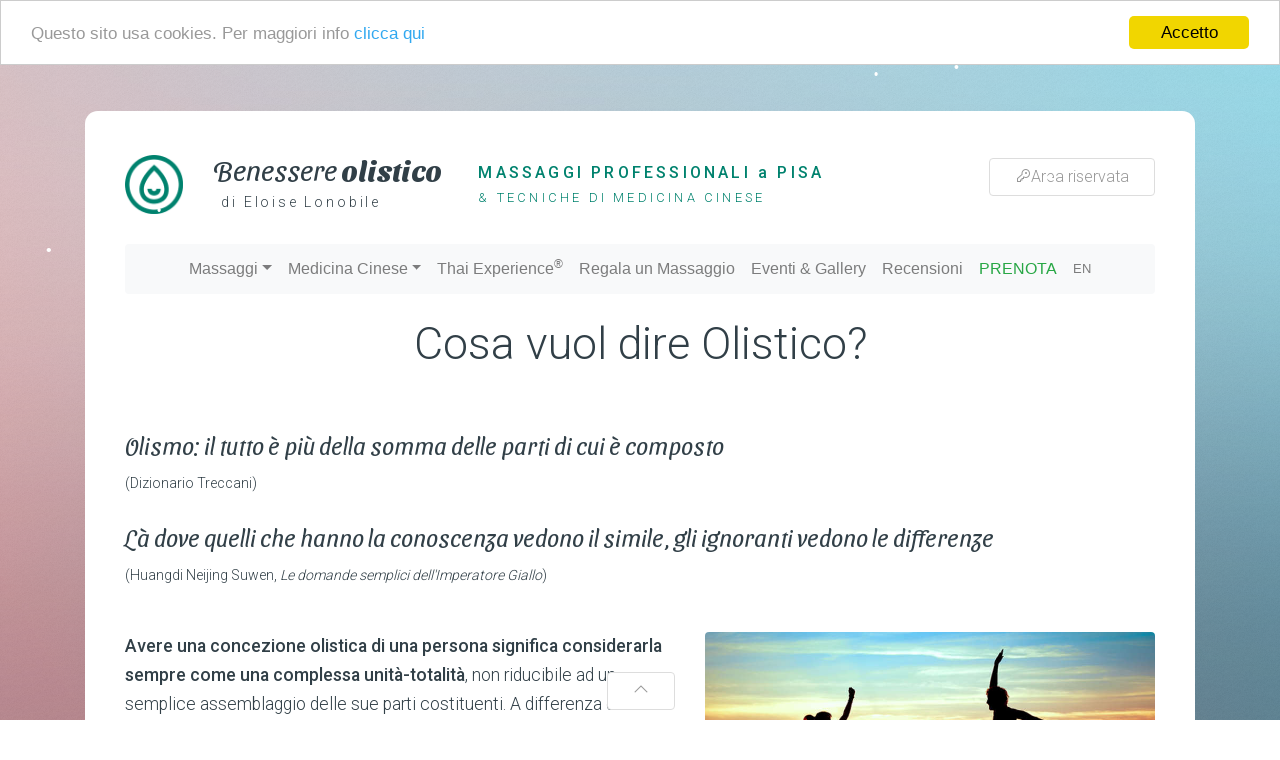

--- FILE ---
content_type: text/html
request_url: https://www.benessereolistico.it/significato-benessere-olistico.asp
body_size: 36543
content:
<!doctype html>
<html>
<head>
<meta charset="utf-8">
<meta http-equiv="X-UA-Compatible" content="IE=edge">
<meta name="viewport" content="width=device-width, initial-scale=1.0">
<meta name="keywords" content="benessere olistico a pisa, massaggi professionali a Pisa, massaggi olistici, massaggio svedese, massaggio classico, benefici del massaggio, Pisa" />
<meta name="description" content="Benessere olistico - Significato di Benessere Olistico" />
<meta name="author" content="Benessere olistico di Eloise Lonobile" />
<meta name="copyright" content="Benessere olistico di Eloise Lonobile" />
<meta name="revisit-after" content="3 days" />
<link rel="icon" href="images/favicon.ico" type="image/x-icon"/>
<title>Benessere olistico - Significato di Benessere Olistico</title>
<meta property="og:url" content="https://www.benessereolistico.it/significato-benessere-olistico.asp" />
<meta property="og:type" content="article" />
<meta property="og:title" content="Significato di Benessere Olistico" />
<meta property="og:description" content="Secondo la visione olistica mente, corpo e spirito sono intrecciati tra loro e lavorare sul corpo significa toccare tutto l’individuo." />
<meta property="og:image" content="https://www.benessereolistico.it/images/significato-benessere-olistico.jpg" />
<meta property="og:locale" content="it_IT">
<!-- Fonts -->
<link href="https://fonts.googleapis.com/css2?family=Roboto:wght@300;500&family=Sansita+Swashed:wght@300;800&display=swap" rel="stylesheet">
<!-- Animate -->
<link rel="stylesheet" href="https://cdnjs.cloudflare.com/ajax/libs/animate.css/4.1.1/animate.min.css"/>
<!-- Bootstrap -->
<link href="css/bootstrap.css" rel="stylesheet" type="text/css">
<script src="https://code.jquery.com/jquery-3.2.1.slim.min.js" integrity="sha384-KJ3o2DKtIkvYIK3UENzmM7KCkRr/rE9/Qpg6aAZGJwFDMVNA/GpGFF93hXpG5KkN" crossorigin="anonymous"></script>
	<!-- Sharethis -->
	<script type='text/javascript' src='https://platform-api.sharethis.com/js/sharethis.js#property=6771198b5e09d6001a1a1283&product=sop' async='async'></script>
</head>

<body>
<a id="top"></a>
	
<div class="container">
	<p>&nbsp;</p>
	<div style="background-color: #fff; margin: 0 auto; border-radius: 0.8rem; padding: 40px">
			<div class="row align-items-center">
			<div class="col-lg-1 col-sm-3"><a href="https://www.benessereolistico.it/default.asp"><img class="img-fluid float-right" src="https://www.benessereolistico.it/images/logo.png" width="122" height="122" alt="Benessere olistico"/></a></div>
			<div class="col-lg-3 col-sm-9"><a href="https://www.benessereolistico.it/default.asp" class="h3 text-cursive text-petrol">Benessere <span style="font-weight: 800">olistico</span></a><br><small class="text-large p-2">di Eloise Lonobile</small></div>
			<div class="col-lg-5 d-none d-lg-block"><h6 class="text-green text-large" style="margin-top: 10px"><strong>MASSAGGI PROFESSIONALI a PISA</strong><br><small>&amp; TECNICHE DI MEDICINA CINESE</small></h6></div>
			<div class="col-lg-3 d-none d-lg-block"><p class="small" align="right"><a href="https://www.benessereolistico.it/riservato/" class="btn btn-sm  btn-outline-secondary"><i class="las la-key"></i>Area riservata</a></p></div>
		</div>
			
			<!-- MENU -->
		<br>
			<nav class="navbar navbar-expand-lg navbar-light bg-light rounded"><span class="d-lg-none">Menu</span>
			  <button class="navbar-toggler" type="button" data-toggle="collapse" data-target="#navbarNavDropdown" aria-controls="navbarNavDropdown" aria-expanded="false" aria-label="Toggle navigation">
				<span class="navbar-toggler-icon"></span>
			  </button>
			  <div class="collapse navbar-collapse" id="navbarNavDropdown">
				<ul class="navbar-nav mx-auto h6">
						<li class="nav-item dropdown">
						  <a class="nav-link dropdown-toggle" href="#" id="navbarDropdownMenuLink" role="button" data-toggle="dropdown" aria-haspopup="true" aria-expanded="false">Massaggi</a>
						  <div class="dropdown-menu" aria-labelledby="navbarDropdownMenuLink">
							<div class="row align-items-center" style="font-family: 'Montserrat', sans-serif">
								<div class="col-lg-4 col-sm-12">
									<a href="https://www.benessereolistico.it/trattamenti-e-certificazioni.asp#olistici" class="btn-block text-green">Olistici</a>
									<a href="https://www.benessereolistico.it/trattamenti-e-certificazioni.asp#thailandesi" class="btn-block text-green">Thailandesi e Viscerale</a>
									<a href="https://www.benessereolistico.it/trattamenti-e-certificazioni.asp#muscolari" class="btn-block text-green">Muscolari</a>
									<a href="https://www.benessereolistico.it/trattamenti-e-certificazioni.asp#drenanti" class="btn-block text-green">Drenanti e anti-age</a>
									<a href="https://www.benessereolistico.it/trattamenti-e-certificazioni.asp" class="btn btn-block btn-success d-lg-none"><strong>VEDI TUTTI <i class="las la-long-arrow-alt-right"></i></strong></a>
									<hr style="margin-top: 10px" class="d-lg-none">
								</div>
								<div class="col-lg-4 col-sm-12">
                                <a href="https://www.benessereolistico.it/lezione-di-massaggio-per-coppie.asp" class="btn-block text-green">Lezioni per coppie</a>
                                <a href="https://www.benessereolistico.it/benefici-del-massaggio.asp" class="btn-block text-green">Benefici</a>
                                <a href="https://www.benessereolistico.it/olii-essenziali-nel-massaggio.asp" class="btn-block text-green">Oli Essenziali</a>
                                <a href="https://www.benessereolistico.it/qualita.asp" class="btn-block text-green">Qualità 100x100</a>
									<hr style="margin-top: 10px" class="d-lg-none">
								</div>
								<div class="col-lg-4 col-sm-12">
									<a href="https://www.benessereolistico.it/significato-benessere-olistico.asp" class="btn-block text-green">Cosa vuol dire Olistico?</a>
									<a href="https://www.benessereolistico.it/per-una-concezione-olistica-della-contrattura.asp" class="btn-block text-green">Per una concezione olistica della contrattura: l'importanza del corpo come linguaggio</a>
									<hr style="margin-top: 10px" class="d-lg-none">
								</div>
								<div class="col-12 p-3 d-none d-lg-block">
									<a href="https://www.benessereolistico.it/trattamenti-e-certificazioni.asp" class="btn btn-block btn-success"><strong>VEDI TUTTI <i class="las la-long-arrow-alt-right"></i></strong></a>
								</div>
							</div>
						  </div>
						</li>
				  <li class="nav-item dropdown">
					<a class="nav-link dropdown-toggle" href="#" id="navbarDropdownMenuLink" role="button" data-toggle="dropdown" aria-haspopup="true" aria-expanded="false">Medicina Cinese</a>
					<div class="dropdown-menu" aria-labelledby="navbarDropdownMenuLink">
                        <div class="row align-items-center" style="font-family: 'Montserrat', sans-serif">
                            <div class="col-lg-4 col-sm-12">
                                <a href="https://www.benessereolistico.it/medicina-cinese-moxibustione-coppettazione-sujok-auricoloterapia.asp#1" class="btn-block text-green">Coppettazione</a>
                                <a href="https://www.benessereolistico.it/medicina-cinese-moxibustione-coppettazione-sujok-auricoloterapia.asp#2" class="btn-block text-green">Moxibustione</a>
                                <a href="https://www.benessereolistico.it/medicina-cinese-moxibustione-coppettazione-sujok-auricoloterapia.asp#3" class="btn-block text-green">Su Jok</a>
                                <a href="https://www.benessereolistico.it/medicina-cinese-moxibustione-coppettazione-sujok-auricoloterapia.asp#4" class="btn-block text-green">Auricoloterapia</a>
                                <hr style="margin-top: 10px">
                            </div>
                            <div class="col-lg-4 col-sm-12">
                                <a href="https://www.benessereolistico.it/medicina-cinese-le-cinque-costituzioni.asp" class="btn-block text-green">Le 5 Costituzioni in Medicina cinese</a>
                                <a href="https://www.benessereolistico.it/medicina-cinese-costituzione-e-emozioni.asp" class="btn-block text-green">La Costituzione e le 5 emozioni</a>
                                <a href="https://www.benessereolistico.it/approfondimenti-il-qi.asp" class="btn-block text-green">Qi, la danza dell'Universo</a>
                                <a href="https://www.benessereolistico.it/medicina-cinese-meridiano-rene.asp" class="btn-block text-green">Il Meridiano di Rene</a>
                                <hr style="margin-top: 10px">
                            </div>
                            <div class="col-lg-4 col-sm-12">
                                <a href="https://www.benessereolistico.it/medicina-cinese-e-astrologia-umanistica.asp" class="btn-block text-green">Medicina Cinese e Astrologia umanistica</a><br>
                                <a href="https://www.benessereolistico.it/test-mtc/" class="btn-block text-green"><strong><i class="las la-angle-double-right"></i> FAI IL TEST</strong><br> e scopri il tuo Elemento</a>
                                <hr style="margin-top: 10px">
                            </div>
                        </div>
					</div>
				  </li>
				  <li class="nav-item">
					<a class="nav-link" href="https://www.benessereolistico.it/thai-massage-experience.asp">Thai Experience<sup>&reg;</sup></a>
				  </li>
				  <li class="nav-item">
					<a class="nav-link" href="https://www.benessereolistico.it/regala-un-massaggio.asp">Regala un Massaggio</a>
				  </li>
				  <li class="nav-item">
					<a class="nav-link" href="https://www.benessereolistico.it/eventi.asp">Eventi &amp; Gallery</a>
				  </li>
				  <li class="nav-item">
					<a class="nav-link" href="https://www.benessereolistico.it/recensioni.asp">Recensioni</a>
				  </li>
				  <li class="nav-item">
					<a class="nav-link text-success" href="https://www.benessereolistico.it/prenota-un-appuntamento.asp"><strong>PRENOTA</strong></a>
				  </li>
				  <li class="nav-item d-lg-none">
					<a class="nav-link" href="https://www.benessereolistico.it/riservato/"><i class="las la-key"></i>Area riservata</a>
				  </li>
				  <li class="nav-item d-lg-none">
					<a class="nav-link btn btn-outline-light-grey" href="https://www.benessereolistico.it/EN/default.asp"><i class="las la-arrow-right"></i>english</a>
				  </li>
				  <li class="nav-item d-none d-lg-block">
					<a class="nav-link small" href="https://www.benessereolistico.it/EN/default.asp">EN</a>
				  </li>
				</ul>
			  </div>
			</nav>
	<h1 class="text-center">Cosa vuol dire Olistico?</h1>
	<!-- ShareThis BEGIN --><div class="sharethis-inline-share-buttons"></div><!-- ShareThis END --><br>
	<h4 class="text-cursive">Olismo: il tutto è più della somma delle parti di cui è composto</h4>
	  <small>(Dizionario Treccani)</small>
		<br><br>
	<h4 class="text-cursive">Là dove quelli che hanno la conoscenza vedono il simile, gli ignoranti vedono le differenze</h4>
	  <small>(Huangdi Neijing Suwen, <em>Le domande semplici dell'Imperatore Giallo</em>)</small>
  	  <p>&nbsp;</p>
	  <img class="flexmax rounded" src="images/significato-benessere-olistico.jpg" alt="Significato di benessere olistico"/>
  	  <p><strong>Avere una concezione olistica di una persona significa considerarla sempre come una complessa unità-totalità</strong>, non riducibile ad un semplice assemblaggio delle sue parti costituenti. A differenza di una macchina, dove sono le singole parti a formare e spiegare il tutto in senso meccanicistico, è solo a partire da uno sguardo più ampio e universale che nell'organismo vivo è possibile comprendere lo sviluppo dei suoi aspetti secondari.</p>
  	  <p><strong>In realtà il mondo che ci circonda è già di per se stesso <em>olistico</em></strong>. Siamo noi che, nel determinismo delle nostre esigenze razionali, lo abbiamo spesso ridotto a spiegazioni meramente meccanicistiche per poter capire alcuni dei fenomeni che ci circondano. Tuttavia la Fisica moderna ci illustra sempre più come questa concezione sia riduttiva e sorpassata, e come sia necessario allargare la nostra visione per capire meglio il mondo in cui viviamo. Cercando di spiegare parzialmente alcune delle principali recenti scoperte attraverso metafore estremamente concise, possiamo dire che:</p>
  	  <p class="text-info">&laquo;La visione della fisica classica è quella di un mondo costituito dalla somma delle sue parti. Ognuna di queste parti è a sua volta scomponibile in parti più piccole, secondo lo schema della <em>matrioska</em> russa. Il moto di ognuno di questi pezzi può essere ben determinato, ben definito, una volta che  ne sia stata data la configurazione iniziale (...). Cioè, nella fisica classica, il &quot;movimento&quot; è &quot;movimento dal di fuori&quot;.<br>
      La fisica del '900 mostrò, però, che se si ammetteva questo punto di vista, l'entropia di un sistema fisico sarebbe diventata infinita al tendere a zero della temperatura. Questa è una &quot;catastrofe&quot; che renderebbe il mondo impossibile (...). Per evitare questa &quot;catastrofe&quot; bisogna ammettere che ogni oggetto fisico fluttui. Una metafora è che mentre l'oggetto classico è una persona sobria, l'oggetto quantistico è una persona ubriaca, e quindi balla, oscilla, non è ferma sulle gambe. E così, nel calcolare l'energia di un qualunque oggetto fisico, bisogna considerare anche l'energia associata a queste fluttuazioni. (...) Negli ultimi decenni del '900 è emerso che è possibile accoppiare le fluttuazioni della materia con quelle del campo elettromagnetico. Una metafora può essere quella di un insieme di persone che si agitano, ognuna per i fatti propri (materia); se accendo una musica (campo), queste persone man mano iniziano a muoversi non più a caso, ma seguendo il ritmo della musica&raquo;</p>
	  <p class="small">Roberto Germano, <em>Aqua. L'acqua elettromagnetica e le sue mirabolanti avventure</em></p>
	  <div class="alert alert-success h4 wow animate__animated animate__fadeInUp">Secondo la visione olistica mente, corpo e spirito  sono intrecciati tra loro e lavorare sul corpo significa pertanto toccare tutto l&rsquo;individuo.</div>
		<p>Una concezione olistica delle cose si può applicare a molte discipline o ambiti. In medicina o nelle pratiche del benessere, <strong>la salute non è vista come semplice assenza di malattia, ma un benessere globale dove corpo, mente, società e ambiente interagiscono in maniera estremamente connessa, e anche come un'evoluzione psicofisica</strong>, proprio come fa - nella metafora citata sopra - la materia in un campo elettromagnetico.</p>
		<p>Esiste una disciplina moderna prettamente occidentale che si avvicina a quello che è un approccio  olistico dell'individuo, ed è la <strong>PNEI</strong>, che sta per Psico-neuro-endocrino-immunologia. Studiando i fenomeni fisiologici riconducibili allo stress, è ormai noto che esiste una relazione bidirezionale tra psiche e sistemi biologici, anche se in generale la visione orientale dell'individuo a livello olistico è molto più profonda. I sistemi medici tradizionali orientali come la Medicina Ayurvedica o la <a href="medicina-cinese-moxibustione-coppettazione.asp"><strong>Medicina Classica Cinese</strong></a> hanno da sempre un approccio olistico alla malattia e allo stato di salute dell'uomo. Anche altri approcci terapeutici cosiddetti "alternativi", come l'omeopatia, sono tipicamente olistici.</p>
		<p>In quest'ottica, <strong>il massaggiatore è un operatore olistico che guarda alla persona nella sua interezza</strong>: a partire dai muscoli, dai singoli stati dolorosi, o dalle sensazioni emotive, tutto parla di noi e della nostra storia individuale.</p>
		<p>Se ti piacciono questi argomenti, forse potrai trovare interessanti anche <a href="le-mie-letture.asp">Le mie letture <i class="las la-long-arrow-alt-right"></i></a><br></p>
	  <div class="row">
			<div class="col-lg-4 col-sm-12 p-2 wow animate__animated animate__fadeInUp"><img class="img-fluid rounded" src="images/cartoline-01-lo.jpg" width="600" height="700" alt=""/></div>
			<div class="col-lg-4 col-sm-12 p-2 wow animate__animated animate__fadeInUp"><img class="img-fluid rounded" src="images/cartoline-02-lo.jpg" width="600" height="700" alt=""/></div>
			<div class="col-lg-4 col-sm-12 p-2 wow animate__animated animate__fadeInUp"><img class="img-fluid rounded" src="images/cartoline-03-lo.jpg" width="600" height="700" alt=""/></div>
		</div><br>
	<p class='small text-black-50 text-center d-none d-lg-block'>&copy; Copyright Eloise Lonobile - Ogni riproduzione vietata</p>
<p class='small text-black-50 text-center d-lg-none'>&copy; Copyright Eloise Lonobile <br> Ogni riproduzione vietata</p>
	  <hr>
	  <div class="row">
	  		<div class="col-12">
				<p>Leggi anche:</p>
			</div>
		    <div class="col-lg-2 d-none d-lg-block py-2">
	    	    <img class="img-fluid rounded" src="https://www.benessereolistico.it/images/significato-benessere-olistico.jpg" alt="Cosa vuol dire Olistico?"/> </div>
		    <div class="col-lg-4 col-sm-12">
			    <p><a class="text-info" href="https://www.benessereolistico.it/significato-benessere-olistico.asp" title="Cosa vuol dire Olistico"><strong>Cosa vuol dire Olistico? <i class="las la-long-arrow-alt-right"></i></strong></a></p>
			</div>
		    <div class="col-lg-2 d-none d-lg-block py-2">
	    	    <img class="img-fluid rounded" src="https://www.benessereolistico.it/images/massaggio-hawaiano-01.jpg" alt="Per una concezione olistica della contrattura"/> </div>
		    <div class="col-lg-4 col-sm-12">
			    <p><a class="text-info" href="https://www.benessereolistico.it/per-una-concezione-olistica-della-contrattura.asp" title="Per una concezione olistica della contrattura: l'importanza del corpo come linguaggio"><strong>Per una concezione olistica della contrattura: l'importanza del corpo come linguaggio <i class="las la-long-arrow-alt-right"></i></strong></a></p>
			</div>
			<div class="col-lg-2 d-none d-lg-block py-2">
		    	<img class="img-fluid rounded" src="https://www.benessereolistico.it/images/72379697_2669680476417693_4251401922298249216_o.jpg" alt="Qi, la danza dell'Universo"/> </div>
		    <div class="col-lg-4 col-sm-12">
			    <p><a class="text-info" href="https://www.benessereolistico.it/approfondimenti-il-qi.asp" title="L'antica filosofia cinese e il Qi"><strong>Qi, la danza dell'Universo  <i class="las la-long-arrow-alt-right"></i></strong></a></p>
			</div>
			<div class="col-lg-2 d-none d-lg-block py-2">
		    	<img class="img-fluid rounded" src="https://www.benessereolistico.it/images/medicina-cinese-le-cinque-costituzioni.jpg" alt="Le cinque costituzioni in Medicina Cinese"/> </div>
		    <div class="col-lg-4 col-sm-12">
			    <p><a class="text-info" href="https://www.benessereolistico.it/medicina-cinese-le-cinque-costituzioni.asp" title="Le cinque costituzioni in Medicina cinese"><strong>Le cinque costituzioni in Medicina Cinese <i class="las la-long-arrow-alt-right"></i></strong></a></p>
		    </div>
			<div class="col-lg-2 d-none d-lg-block py-2">
		    	<img class="img-fluid rounded" src="https://www.benessereolistico.it/images/medicina-cinese-costituzione-e-emozioni.jpg" alt="La Costituzione nella Medicina Classica Cinese e le 5 emozioni"/> </div>
		    <div class="col-lg-4 col-sm-12">
			    <p><a class="text-info" href="https://www.benessereolistico.it/medicina-cinese-costituzione-e-emozioni.asp" title="La Costituzione nella Medicina Classica Cinese e le 5 emozioni"><strong>La Costituzione nella Medicina Classica Cinese e le 5 emozioni <i class="las la-long-arrow-alt-right"></i></strong></a></p>
		    </div>
			<div class="col-lg-2 d-none d-lg-block py-2">
		    	<img class="img-fluid rounded" src="https://www.benessereolistico.it/images/acqua-meridiano-rene.jpg" alt="La paura è la nostra forza: il Meridiano di Rene e la Consapevolezza"/> </div>
		    <div class="col-lg-4 col-sm-12">
			    <p><a class="text-info" href="https://www.benessereolistico.it/medicina-cinese-meridiano-rene.asp" title="La paura è la nostra forza: il Meridiano di Rene e la Consapevolezza"><strong>La paura è la nostra forza: il Meridiano di Rene e la Consapevolezza<i class="las la-long-arrow-alt-right"></i></strong></a></p>
		    </div>
		    <div class="col-lg-2 d-none d-lg-block py-2">
	    	    <img class="img-fluid rounded" src="https://www.benessereolistico.it/images/medicina-cinese-e-astrologia-umanistica.jpg" alt="Medicina Cinese e Astrologia Umanistica"/> </div>
		    <div class="col-lg-4 col-sm-12">
			    <p><a class="text-info" href="https://www.benessereolistico.it/medicina-cinese-e-astrologia-umanistica.asp" title="Medicina Cinese e Astrologia Umanistica"><strong>Medicina Cinese e Astrologia Umanistica <i class="las la-long-arrow-alt-right"></i></strong></a></p>
			</div>
		    <div class="col-lg-2 d-none d-lg-block py-2">
	    	    <img class="img-fluid rounded" src="https://www.benessereolistico.it/images/le-mie-letture.jpg" alt="Le mie letture"/> </div>
		    <div class="col-lg-4 col-sm-12">
			    <p><a class="text-info" href="https://www.benessereolistico.it/le-mie-letture.asp" title="Libri consigliati"><strong>Le mie letture <i class="las la-long-arrow-alt-right"></i></strong></a></p>
			</div>
		</div>
		<hr>
		<h4 class="text-center">Vuoi scoprire a quale costituzione appartieni?</h4>
		<a href="https://www.benessereolistico.it/test-mtc/" class="btn btn-lg btn-block btn-warning"><strong>FAI IL TEST</strong></a>
		<hr>
		<!-- Modal -->
		<div class="modal fade" id="legenda" tabindex="-1" aria-labelledby="legendaLabel" aria-hidden="true">
		  <div class="modal-dialog modal-dialog-centered">
			<div class="modal-content">
			  <div class="modal-header">
				<h5 class="modal-title h4" id="exampleModalLabel">Legenda dei simboli</h5>
				<button type="button" class="close" data-dismiss="modal" aria-label="Close">
				  <span aria-hidden="true">×</span>
				</button>
			  </div>
			  <div class="modal-body h5">
				<i class="las la-leaf la-lg" title="Rilassante"></i>     Rilassante<br>
				<i class="las la-compress-arrows-alt la-lg" title="Muscolare"></i>     Muscolare<br>
				<i class="las la-water la-lg" title="Drenante"></i>     Drenante<br>
				<i class="las la-dumbbell la-lg" title="Tonificante"></i>     Tonificante<br>
				<i class="las la-sync la-lg" title="Attiva la circolazione"></i>     Attiva la circolazione<br>
				<i class="las la-balance-scale la-lg" title="Posturale"></i></i>     Posturale<br>
				<i class="las la-heart la-lg" title="Rinforza il sistema immunitario"></i>     Rinforza il sistema immunitario<br>
				<i class="las la-bullseye la-lg" title="Riequilibrante"></i>     Riequilibrante<br>
				<i class="las la-magic la-lg" title="Trattamento di bellezza"></i>     Trattamento di bellezza<br>
				<i class="las la-check-double la-lg" title="Vibrazionale"></i>     Vibrazionale<br>
				<i class="las la-tint la-lg" title="Uso di olio"></i>     Uso di olio<br>
			    <i class="las la-road la-lg" title="Massaggio a terra su futon"></i>     Massaggio su futon</br>
			    <i class="las la-shoe-prints la-lg" title="Massaggio ai piedi"></i>     Massaggio ai piedi</br>
			    <i class="las la-praying-hands la-lg" title="Massaggi Thailandesi"></i>     Massaggi Thailandesi</br>
			    <i class="las la-spa la-lg text-success" title="Personalizzabile con Oli Essenziali"></i>     Personalizzabile con Oli Essenziali</br>
			  </div>
			  <div class="modal-footer">
				<button type="button" class="btn btn-outline-info" data-dismiss="modal">Chiudi</button>
			  </div>
			</div>
		  </div>
		</div>
		
		<br>
	<div class="row">
		<div class="col-12 text-center">
		<h5>Per appuntamenti o trattamenti personalizzati:   <a style="margin: 2px" href="tel:3703484052" title="Scrivimi al numero 370 3484052" class="btn btn-success"><i class="las la-phone"></i> Scrivimi al numero <strong>370 3484052</strong></a> <a style="margin: 2px" href="https://wa.me/393703484052?text=Contatto%20da%20Benessere%20olistico" title="Mandami un messaggio Whatsapp" class="btn btn-success"><i class="lab la-whatsapp"></i> Mandami un messaggio <strong>Whatsapp</strong></a></h5></div>
	</div>
	<div class="row">
		<div class="col-12 text-center">
		<h5><a href="prenota-un-appuntamento.asp#03" class="text-success">Informazioni da sapere per ottimizzare la tua esperienza di massaggio</a></h5></div>
	</div>
		
		<br>
		<!-- Carousel -->
		<div class="container">
			<div class="row">
				<div class="col-lg-6 col-sm-12">
					<h4 class="mb-3">Recensioni</h4>
				</div>
				<div class="col-lg-6 col-sm-12 text-right">
					<a class="btn btn-outline-light-grey mb-3 mr-1" href="#carouselExampleIndicators2" role="button" data-slide="prev">
						<i class="las la-arrow-left"></i>
					</a>
					<a href="https://www.benessereolistico.it/recensioni.asp" class="btn btn-outline-light-grey mb-3 mr-1" >
						Vedi tutte
					</a>
					<a class="btn btn-outline-light-grey mb-3 " href="#carouselExampleIndicators2" role="button" data-slide="next">
						<i class="las la-arrow-right"></i>
					</a>
				</div>
				<div class="col-12">
					<div id="carouselExampleIndicators2" class="carousel slide" data-ride="carousel">
						<div class="carousel-inner">
							<div class="carousel-item active">
								<div class="row text-center">
									<div class="col-md-4 mb-3">
										<div class="card">
											<img src="https://www.benessereolistico.it/commenti/Screenshot_20241008_191335_WhatsApp.jpg" class="img-fluid">
										</div>
									</div>
									<div class="col-md-4 mb-3">
										<div class="card">
											<img src="https://www.benessereolistico.it/commenti/Screenshot_20240714_094549_WhatsApp.jpg" class="img-fluid">
										</div>
									</div>
									<div class="col-md-4 mb-3">
										<div class="card">
											<img src="https://www.benessereolistico.it/commenti/Screenshot_20230728_114548_WhatsApp.jpg" class="img-fluid">
										</div>
									</div>
								</div>
							</div>
							<div class="carousel-item">
								<div class="row text-center">
									<div class="col-md-4 mb-3">
										<div class="card">
											<img src="https://www.benessereolistico.it/commenti/Screenshot_20230601_135821_WhatsApp.jpg" class="img-fluid">
										</div>
									</div>
									<div class="col-md-4 mb-3">
										<div class="card">
											<img src="https://www.benessereolistico.it/commenti/Screenshot_20221221_175039_WhatsApp.jpg" class="img-fluid">
										</div>
									</div>
									<div class="col-md-4 mb-3">
										<div class="card">
											<img src="https://www.benessereolistico.it/commenti/Screenshot_20211120-082148_WhatsApp.jpg" class="img-fluid">
										</div>
									</div>
								</div>
							</div>
							<div class="carousel-item">
								<div class="row text-center">
									<div class="col-md-4 mb-3">
										<div class="card">
											<img src="https://www.benessereolistico.it/commenti/20210207_100216.jpg" class="img-fluid">
										</div>
									</div>
									<div class="col-md-4 mb-3">
										<div class="card">
											<img src="https://www.benessereolistico.it/commenti/Screenshot_20220226-083121_WhatsApp.jpg" class="img-fluid">
										</div>
									</div>
									<div class="col-md-4 mb-3">
										<div class="card">
											<img src="https://www.benessereolistico.it/commenti/Screenshot_20221024_121330.jpg" class="img-fluid">
										</div>
									</div>
								</div>
							</div>
						</div>
					</div>
				</div>
			</div>
		<!-- End Carousel -->

			
  </div>
</div>
	
<br>
<div class="d-none d-lg-block">
	<div class="text-center font-weight-normal">Seguimi: <a class="text-dark bold" href="https://www.instagram.com/benessereolisticopisa" target="_blank"><img src="https://www.benessereolistico.it/images/instagram-multicolor.png" alt="Instagram" style="width: 56px; height: auto"></a> <a class="text-dark bold" href="https://pixelfed.social/Beness.olistico/" target="_blank"><img src="https://www.benessereolistico.it/images/Pixelfed_logo_multicolor.png" alt="Pixelfed" style="width: 40px; height: auto"></a></div>
	<hr>
</div>
<div class="container d-lg-none" style="background-color: #fff; border-radius: 15px; border-width: 20px;">
	<br>
	<iframe title="Pixelfed Profile Embed" src="https://pixelfed.social/Beness.olistico/embed" class="pixelfed__embed" style="max-width: 100%; border: 0" width="100%" allowfullscreen="allowfullscreen"></iframe><script async defer src="https://pixelfed.uno/embed.js"></script>
</div>

	<div class="container text-center">
		<p><a href="https://www.benessereolistico.it/massaggio-thailandese.asp" title="Scopri il Massaggio Thailandese" class="btn btn-light">Massaggio Thailandese Tradizionale</a> <a href="https://www.benessereolistico.it/massaggio-svedese.asp" title="Scopri il Massaggio Svedese" class="btn btn-light">Massaggio Svedese</a> <a href="https://www.benessereolistico.it/massaggio-californiano.asp" title="Scopri il Massaggio Californiano Emozionale" class="btn btn-light">Massaggio Californiano Emozionale</a> <a href="https://www.benessereolistico.it/massaggio-thai-oil.asp" title="Scopri il Massaggio Thai Oil" class="btn btn-light">Massaggio Thai Oil</a> <a href="https://www.benessereolistico.it/massaggio-coi-legni-maori.asp" title="Scopri il Massaggio Coi Legni - Maori" class="btn btn-light">Massaggio coi Legni - Massaggio Maori<sup>&reg;</sup></a> <a href="https://www.benessereolistico.it/massaggio-bioenergetico.asp" title="Scopri il Massaggio sui Meridiani Energetici" class="btn btn-light">Massaggio sui Meridiani Energetici</a> <a href="https://www.benessereolistico.it/massaggio-meditativo.asp" title="Scopri il Massaggio Meditativo" class="btn btn-light">Massaggio Meditativo</a> <a href="https://www.benessereolistico.it/trattamento-cervicale.asp" title="Scopri il Trattamento per la cervicale" class="btn btn-light">Trattamento cervicale</a> <a href="https://www.benessereolistico.it/massaggio-decontratturante.asp" title="Scopri il Massaggio Decontratturante" class="btn btn-light">Massaggio Decontratturante</a> <a href="https://www.benessereolistico.it/massaggio-deep-thai-massage.asp" title="Scopri il Deep Thai Massage" class="btn btn-light">Deep Thai Massage</a> <a href="https://www.benessereolistico.it/massaggio-muscolare-profondo.asp" title="Scopri il Massaggio Muscolare Profondo" class="btn btn-light">Massaggio Muscolare Profondo</a> <a href="https://www.benessereolistico.it/massaggio-viscerale.asp" title="Scopri il Massaggio Viscerale" class="btn btn-light">Massaggio Viscerale</a> <a href="https://www.benessereolistico.it/massaggio-antico-termale-romano.asp" title="Scopri l'Antico Massaggio Termale Romano<sup>&reg;</sup>" class="btn btn-light">Antico Massaggio Termale Romano<sup>&reg;</sup></a> <a href="https://www.benessereolistico.it/massaggio-linfodrenaggio-vodder.asp" title="Scopri il Massaggio Linfodrenante Vodder" class="btn btn-light">Massaggio Linfodrenante Vodder</a> <a href="https://www.benessereolistico.it/massaggio-drenante.asp" title="Scopri il Massaggio Drenante" class="btn btn-light">Massaggio Drenante</a> <a href="https://www.benessereolistico.it/massaggio-ai-piedi-thai-foot.asp" title="Scopri il Massaggio ai Piedi" class="btn btn-light">Massaggio ai piedi</a> <a href="https://www.benessereolistico.it/massaggio-distensivo-viso.asp" title="Scopri il Massaggio distensivo al Viso" class="btn btn-light">Massaggio distensivo Viso</a> <a href="https://www.benessereolistico.it/massaggio-hawaiano-lomi-lomi.asp" title="Scopri il Massaggio Hawaiano Lomi Lomi" class="btn btn-light">Massaggio Hawaiano Lomi Lomi</a> <a href="https://www.benessereolistico.it/massaggio-col-sale-del-mar-morto.asp" title="Scopri il Massaggio col sale del Mar Morto" class="btn btn-light">Massaggio col sale del Mar Morto</a> <a href="https://www.benessereolistico.it/massaggio-thai-alle-erbe.asp" title="Scopri il Massaggio Thai alle Erbe" class="btn btn-light">Massaggio Thai alle Erbe</a> <a href="https://www.benessereolistico.it/massaggio-sciamanico.asp" title="Scopri il Massaggio Amazzonico<sup>&reg;</sup> Sciamanico" class="btn btn-light">Massaggio Sciamanico</a> <a href="https://www.benessereolistico.it/massaggio-in-gravidanza.asp" title="Scopri il Massaggio in Gravidanza" class="btn btn-light">Massaggio in Gravidanza</a> <a href="https://www.benessereolistico.it/medicina-cinese-moxibustione-coppettazione-sujok-auricoloterapia.asp" title="Scopri la Coppettazione, la Moxa o Moxibustione e il Su Jok" class="btn btn-light">Coppettazione / Moxa / Su Jok / Auricoloterapia</a> <a href="https://www.benessereolistico.it/thai-massage-experience.asp" title="Scopri la Thai Experience<sup>&reg;</sup>, esperienza di massaggio totale del Mondo Thailandese" class="btn btn-light">Thai Experience<sup>&reg;</sup></a> <a href="https://www.benessereolistico.it/massaggio-thai-lanna-tok-sen.asp" title="Scopri il Massaggio Thai Lanna Tok sen" class="btn btn-light">Thai Lanna Tok sen</a> <a href="https://www.benessereolistico.it/massaggio-a-quattro-mani.asp" title="Scopri il Massaggio a quattro mani" class="btn btn-light">Massaggio a quattro mani</a> <a href="https://www.benessereolistico.it/trattamenti-e-certificazioni.asp" title="Scopri tutti i Massaggi e Trattamenti" class="btn btn-light">Vedi tutti <i class="las la-long-arrow-alt-right"></i><br>
		<a href="https://www.benessereolistico.it/regala-un-massaggio.asp" class="btn btn-lg btn-light text-cursive"><i class="las la-heart"></i> Regala un massaggio <i class="las la-heart"></i></a></p>
	</div>

		<div class="row justify-content-center">
			<div class="col-lg-6 col-sm-12">
			  <img class="img-fluid rounded" src="https://www.benessereolistico.it/images/pagamenti.png" width="792" height="44" alt="Carte di pagamento accettate"/>
			</div>
		</div>
<br>
	<div class="container text-center" style="position: fixed; bottom: 10px">
		<a href="#top" class="btn btn-outline-secondary btn-sm"><i class="las la-angle-up"></i></a> &nbsp;&nbsp;&nbsp;&nbsp;&nbsp;&nbsp;
	</div>
	
	<div class="text-center small text-white"><a href="mailto:info@benessereolistico.it" class="text-white">info@benessereolistico.it</a><br>P.IVA 01826140509 &nbsp;-&nbsp; Attivit&agrave; professionale disciplinata dalla Legge N.4/2013 &nbsp;-&nbsp; <a href="https://www.benessereolistico.it/note-legali.asp" class="text-white">Note legali</a> &nbsp;-&nbsp; <a class="text-white" href="https://www.benessereolistico.it/riservato/"><i class="las la-key"></i>Area riservata</a><br>Copyright Eloise Lonobile - Ogni riproduzione vietata - Sviluppo web <a href="https://www.spcgroup.it/" target="_blank" class="text-white">••• <strong>SPC</strong>GROUP</a></p></div>
<p>&nbsp;</p><br>
	
	<!-- Bootstrap -->
	<script type="text/javascript" src="https://www.benessereolistico.it/js/jquery.js"></script>
	<script type="text/javascript" src="https://www.benessereolistico.it/js/bootstrap.js"></script>
	<script src="https://cdnjs.cloudflare.com/ajax/libs/popper.js/1.12.9/umd/popper.min.js" integrity="sha384-ApNbgh9B+Y1QKtv3Rn7W3mgPxhU9K/ScQsAP7hUibX39j7fakFPskvXusvfa0b4Q" crossorigin="anonymous"></script>
	<!-- Lineawesome -->
		<link rel="stylesheet" href="https://maxst.icons8.com/vue-static/landings/line-awesome/line-awesome/1.3.0/css/line-awesome.min.css">
	<!-- Smooth scroll -->
	<script type="text/javascript" src="https://www.benessereolistico.it/js/smooth-scroll.min.js"></script>
	<script>
		var scroll = new SmoothScroll('a[href*="#"]');
	</script>
	<!-- WOW scrolling -->
	<script src="js/wow.min.js"></script>
    <script>new WOW().init();</script>
	<!-- Neve -->
	<script src="js/neve.js"></script>
	<!-- Cookie consent -->
	<script type="text/javascript" src="//cdnjs.cloudflare.com/ajax/libs/cookieconsent2/1.0.10/cookieconsent.min.js"></script>
	<script type="text/javascript">
		window.cookieconsent_options = {"message":"Questo sito usa cookies. Per maggiori info ","dismiss":"Accetto","learnMore":"clicca qui","link":"https://www.benessereolistico.it/note-legali.asp","theme":"light-top"};
	</script>
</body>
</html>
